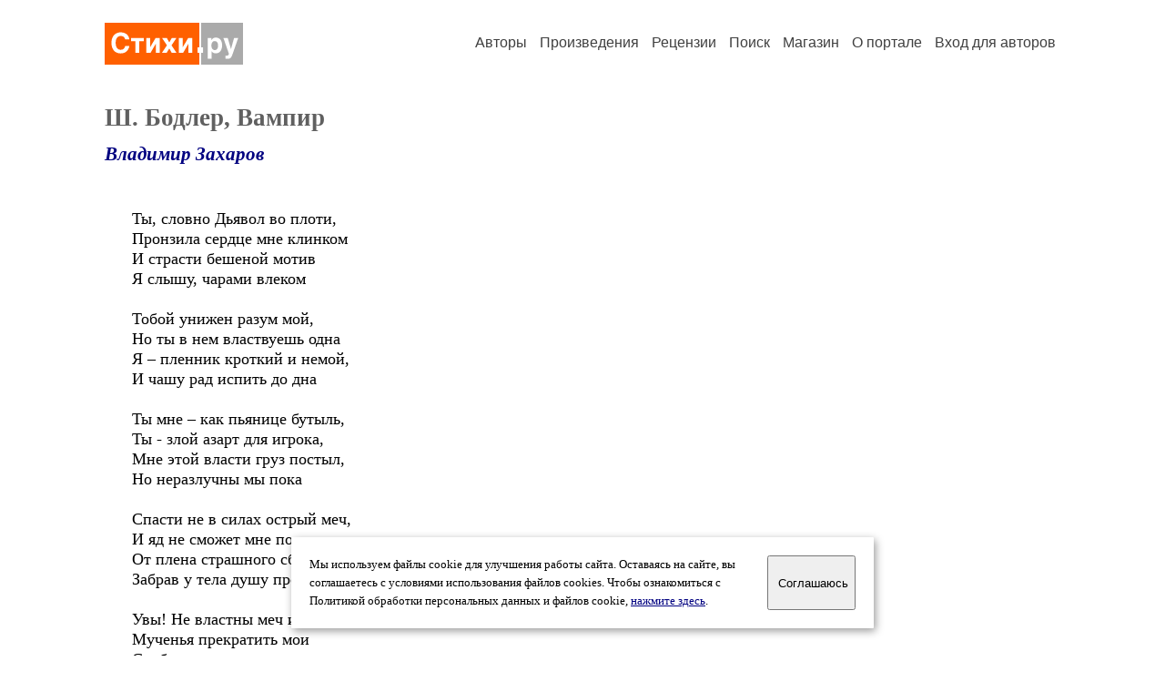

--- FILE ---
content_type: text/html; charset=windows-1251
request_url: https://stihi.ru/2006/03/01-1234
body_size: 8934
content:
<head>
<meta http-equiv="Content-Type" content="text/html" />
<meta name="viewport" content="width=device-width, initial-scale=1.0" />
<meta http-equiv="X-Frame-Options" content="deny" />
<meta name="DESCRIPTION" content="Портал предоставляет авторам возможность свободной публикации и обсуждения произведений современной поэзии." />
<meta name="Keywords" content="стихи стихотворение поэзия поэт поэтический лирика автор литература творчество журнал" />
<meta name="title" content="Ш. Бодлер, Вампир (Владимир Захаров) / Стихи.ру" />
<title>Ш. Бодлер, Вампир (Владимир Захаров) / Стихи.ру</title>
<link rel="stylesheet" href="/styles/s_main_14.css">
<script language="JavaScript" src="/styles/p_main_2.js"></script>
</head>

<body bgcolor="#FFFFFF" text="#000000" link="#000080" vlink="#505050" alink="#FF0000" marginheight="0" marginwidth="0" topmargin="0" leftmargin="0">



<div id="container">

  <div id="header">
    <div class="line1">
      <div class="headlogo"><a href="/"><img src="/images/stihi.svg" alt="Стихи.ру" title="Стихи.ру"></a></div>
      <ul class="headmenu">
        <li><a href="/authors/">Авторы</a></li>
        <li><a href="/poems/">Произведения</a></li>
        <li><a href="/board/">Рецензии</a></li>
        <li><a href="/search.html">Поиск</a></li>
        <li><a href="https://shop.stihi.ru/">Магазин</a></li>
        <li><a href="https://o.stihi.ru/"><nobr>О портале</nobr></a></li>
        <li><a href="/login/">Вход для авторов</a></li>      </ul>
    </div>
  </div>
  <div class="maintext">
  <index>
<h1>Ш. Бодлер, Вампир</h1>
<div class="titleauthor"><em><a href="/avtor/wowa1">Владимир Захаров</a></em></div>
<div class="text">
Ты, словно Дьявол во плоти,<br>
Пронзила сердце мне клинком<br>
И страсти бешеной мотив<br>
Я слышу, чарами влеком<br>
<br>
Тобой унижен разум мой,<br>
Но ты в нем властвуешь одна<br>
Я – пленник кроткий и немой,<br>
И чашу рад испить до дна<br>
<br>
Ты мне – как пьянице бутыль,<br>
Ты - злой азарт для игрока,<br>
Мне этой власти груз постыл,<br>
Но неразлучны мы пока<br>
<br>
Спасти не в силах острый меч,<br>
И яд не сможет мне помочь,<br>
От плена страшного сберечь,<br>
Забрав у тела душу прочь<br>
<br>
Увы! Не властны меч и яд,<br>
Мученья прекратить мои<br>
Свободы не достоин я,<br>
Пускай бы даже умер, и,<br>
<br>
Прервав жестокую игру,<br>
Сковала смерть мой скорбный рот,<br>
К страданьям бездыханный труп<br>
Вампира поцелуй вернет<br>
<br>
<br>
Оригинал:<br>
<br>
Le Vampire<br>
<br>
<br>
Toi qui, comme un coup de couteau,<br>
Dans mon cur plaintif es entre;<br>
Toi qui, forte comme un troupeau<br>
De dmons, vins, folle et pare,<br>
<br>
De mon esprit humili<br>
Faire ton lit et ton domaine;<br>
- Infme qui je suis li<br>
Comme le forat la chane,<br>
<br>
Comme au jeu le joueur ttu,<br>
Comme la bouteille l'ivrogne,<br>
Comme aux vermines la charogne<br>
- Maudite, maudite sois-tu!<br>
<br>
J'ai pri le glaive rapide<br>
De conqurir ma libert,<br>
Et j'ai dit au poison perfide<br>
De secourir ma lchet.<br>
<br>
Hlas! le poison et le glaive<br>
M'ont pris en ddain et m'ont dit:<br>
&quot;Tu n'es pas digne qu'on t'enlve<br>
A ton esclavage maudit,<br>
<br>
Imbcile! - de son empire<br>
Si nos efforts te dlivraient,<br>
Tes baisers ressusciteraient<br>
Le cadavre de ton vampire!&quot;
</div>
<br><br>

<div class="copyright">&copy; Copyright: <a href="/avtor/wowa1">Владимир Захаров</a>, 2006<br>
Свидетельство о публикации №106030101234
<script type="text/javascript" src="//yandex.st/share/share.js" charset="utf-8"></script>
<span class="yashare-auto-init" style="font-family:Times,Times New Roman; font-size:80%; margin-left:20px" data-yashareL10n="ru" data-yashareType="none" data-yashareQuickServices="vkontakte,odnoklassniki,moimir,lj"></span>
</div>
<div class="copyright">
<a href="/readers.html?2006/03/01-1234">Список читателей</a>
/ <a href="/2006/03/01-1234" target="_blank">Версия для печати</a>
/ <a href="/login/promo.html?anons&link=2006/03/01-1234">Разместить анонс</a>
/ <a href="/complain.html?text_2006/03/01-1234">Заявить о нарушении</a>
</div>
<div class="copyright"><a href="/avtor/wowa1">Другие произведения автора Владимир Захаров</a></div>
<div class="titlerec">Рецензии</div>
<div class="notesline"><a href="/addrec.html?2006/03/01-1234">Написать рецензию</a></div>
<div class="notesline">На это произведение написаны <a href="/comments.html?2006/03/01-1234"><b>3 рецензии</b></a>, здесь отображается последняя, остальные - <a href="/comments.html?2006/03/01-1234"><b>в полном списке</b></a>.</div>
<div class="notesline"><a href="/addrec.html?2006/03/01-1234">Написать рецензию</a> &nbsp; &nbsp; <a href="/login/messages.html?wowa1">Написать личное сообщение</a> &nbsp; &nbsp; <a href="/avtor/wowa1">Другие произведения автора Владимир Захаров</a></div>
<!-- START Cookie-Alert -->
<div id="cookie_note">
<p class="toptext">Мы используем файлы cookie для улучшения работы сайта. Оставаясь на  сайте, вы соглашаетесь с условиями использования файлов cookies. Чтобы ознакомиться с Политикой обработки персональных данных и файлов cookie, <a href="https://o.stihi.ru/privacy" target="_blank">нажмите здесь</a>.</p>
<button class="button cookie_accept"><nobr>Соглашаюсь</nobr></button>
</div>
<script>checkCookies();</script>
<!-- END Cookie-Alert -->
  </index>
  </div>
  <div id="footer">
    <div class="footmenu">
      <a href="/authors/">Авторы</a>&nbsp;&nbsp; 
      <a href="/poems/">Произведения</a>&nbsp;&nbsp; 
      <a href="/board/">Рецензии</a>&nbsp;&nbsp; 
      <a href="/search.html">Поиск</a>&nbsp;&nbsp; 
      <a href="https://shop.stihi.ru/">Магазин</a>&nbsp;&nbsp; 
      <a href="/login/"><nobr>Вход для авторов</nobr></a>&nbsp;&nbsp; 
      <a href="https://o.stihi.ru/"><nobr>О портале</nobr></a>&nbsp;&nbsp;&nbsp;
      <a href="https://stihi.ru/">Стихи.ру</a>&nbsp;&nbsp; 
      <a href="https://proza.ru/">Проза.ру</a>
    </div>

    <table border="0" cellpadding="5" cellspacing="0" wspace="3" hspace="3" align="right">
      <tr>
       <td valign="top"><!--LiveInternet counter--><script type="text/javascript"><!--
document.write("<a href='https://www.liveinternet.ru/rating/ru/literature/' "+
"target=_blank><img src='//counter.yadro.ru/hit?t27.2;r"+
escape(document.referrer)+((typeof(screen)=="undefined")?"":
";s"+screen.width+"*"+screen.height+"*"+(screen.colorDepth?
screen.colorDepth:screen.pixelDepth))+";u"+escape(document.URL)+
";"+Math.random()+
"' alt='' title='LiveInternet: показано количество просмотров и"+
" посетителей' "+
"border='0' width='88' height='120'></a>")
//--></script><!--/LiveInternet-->
</td>
      </tr>
    </table>
    <p>Портал Стихи.ру предоставляет авторам возможность свободной публикации своих литературных произведений в сети Интернет на основании <a href="https://o.stihi.ru/dogovor">пользовательского договора</a>. Все авторские права на произведения принадлежат авторам и охраняются <a href="https://o.stihi.ru/pravo">законом</a>. Перепечатка произведений возможна только с согласия его автора, к которому вы можете обратиться на его авторской странице. Ответственность за тексты произведений авторы несут самостоятельно на основании <a href="https://o.stihi.ru/pravila">правил публикации</a> и <a href="https://o.stihi.ru/pravo">законодательства Российской Федерации</a>. Данные пользователей обрабатываются на основании <a href="https://o.stihi.ru/privacy">Политики обработки персональных данных</a>. Вы также можете посмотреть более подробную <a href="https://o.stihi.ru/">информацию о портале</a> и <a href="/help/">связаться с администрацией</a>.</p>
    <p>Ежедневная аудитория портала Стихи.ру &ndash; порядка 200 тысяч посетителей, которые в общей сумме просматривают более двух миллионов страниц по данным счетчика посещаемости, который расположен справа от этого текста. В каждой графе указано по две цифры: количество просмотров и количество посетителей.</p>
    <p>&copy; Все права принадлежат авторам, 2000-2026. &nbsp; Портал работает под эгидой <a href="https://rossp.ru/" target="_blank">Российского союза писателей</a>. <span style="color:#F00000">18+</span></p>
  </div>

<!-- Yandex.Metrika counter -->
<script type="text/javascript" >
   (function(m,e,t,r,i,k,a){m[i]=m[i]||function(){(m[i].a=m[i].a||[]).push(arguments)};
   m[i].l=1*new Date();k=e.createElement(t),a=e.getElementsByTagName(t)[0],k.async=1,k.src=r,a.parentNode.insertBefore(k,a)})
   (window, document, "script", "https://mc.yandex.ru/metrika/tag.js", "ym");

   ym(82264, "init", {
        clickmap:true,
        trackLinks:true,
        accurateTrackBounce:true
   });
</script>
<noscript><div><img src="https://mc.yandex.ru/watch/82264" style="position:absolute; left:-9999px;" alt="" /></div></noscript>
<!-- /Yandex.Metrika counter -->




<script type="text/javascript">
if((self.parent&&!(self.parent===self))&&(self.parent.frames.length!=0)){self.parent.location=document.location}
</script>

</div>

</body>
</html>
